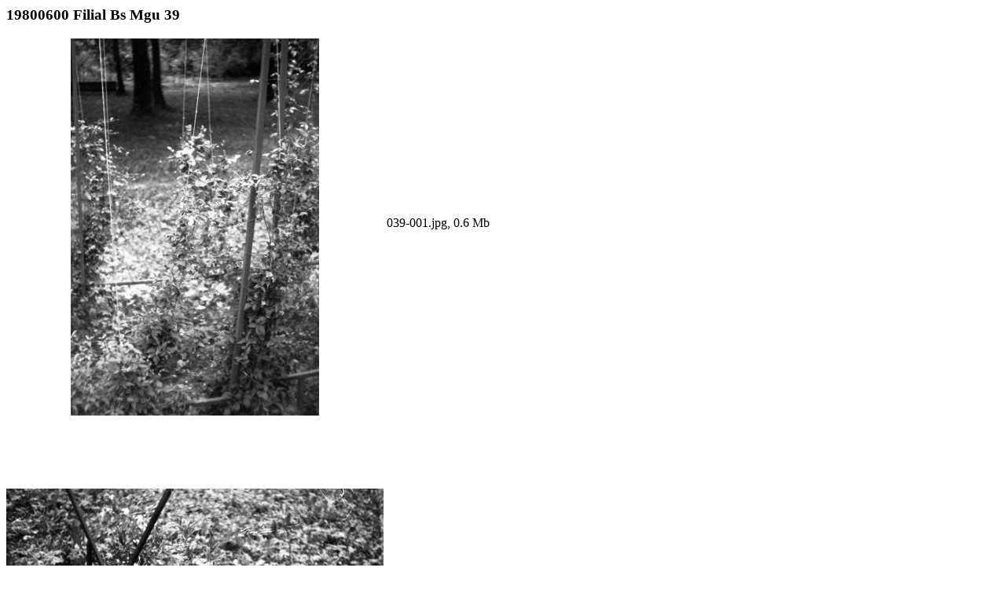

--- FILE ---
content_type: text/html
request_url: https://herba.msu.ru/shipunov/ph/19800600_filial_bs_mgu_39/
body_size: 393
content:
<h3>19800600 Filial Bs Mgu 39</h3>
<a href="039-001.jpg" target=_blank><img src="thumbs/039-001.jpg" border="0" align="middle"  alt="" /></a> 039-001.jpg, 0.6 Mb<br /><br />
<a href="039-002.jpg" target=_blank><img src="thumbs/039-002.jpg" border="0" align="middle"  alt="" /></a> 039-002.jpg, 0.9 Mb<br /><br />
<a href="039-003.jpg" target=_blank><img src="thumbs/039-003.jpg" border="0" align="middle"  alt="" /></a> 039-003.jpg, 0.6 Mb<br /><br />
<a href="039-004.jpg" target=_blank><img src="thumbs/039-004.jpg" border="0" align="middle"  alt="" /></a> 039-004.jpg, 0.7 Mb<br /><br />
<a href="039-005.jpg" target=_blank><img src="thumbs/039-005.jpg" border="0" align="middle"  alt="" /></a> 039-005.jpg, 0.9 Mb<br /><br />
<a href="039-006.jpg" target=_blank><img src="thumbs/039-006.jpg" border="0" align="middle"  alt="" /></a> 039-006.jpg, 0.9 Mb<br /><br />
<a href="039-007.jpg" target=_blank><img src="thumbs/039-007.jpg" border="0" align="middle"  alt="" /></a> 039-007.jpg, 0.8 Mb<br /><br />
<a href="039-008.jpg" target=_blank><img src="thumbs/039-008.jpg" border="0" align="middle"  alt="" /></a> 039-008.jpg, 0.3 Mb<br /><br />
<a href="039-009.jpg" target=_blank><img src="thumbs/039-009.jpg" border="0" align="middle"  alt="" /></a> 039-009.jpg, 0.6 Mb<br /><br />
<a href="039-010.jpg" target=_blank><img src="thumbs/039-010.jpg" border="0" align="middle"  alt="" /></a> 039-010.jpg, 0.6 Mb<br /><br />
<a href="039-011.jpg" target=_blank><img src="thumbs/039-011.jpg" border="0" align="middle"  alt="" /></a> 039-011.jpg, 0.6 Mb<br /><br />
<a href="039-012.jpg" target=_blank><img src="thumbs/039-012.jpg" border="0" align="middle"  alt="" /></a> 039-012.jpg, 0.8 Mb<br /><br />
<a href="039-013.jpg" target=_blank><img src="thumbs/039-013.jpg" border="0" align="middle"  alt="" /></a> 039-013.jpg, 0.7 Mb<br /><br />
<a href="039-014.jpg" target=_blank><img src="thumbs/039-014.jpg" border="0" align="middle"  alt="" /></a> 039-014.jpg, 0.6 Mb<br /><br />
<a href="039-015.jpg" target=_blank><img src="thumbs/039-015.jpg" border="0" align="middle"  alt="" /></a> 039-015.jpg, 0.6 Mb<br /><br />
<a href="039-016.jpg" target=_blank><img src="thumbs/039-016.jpg" border="0" align="middle"  alt="" /></a> 039-016.jpg, 1.0 Mb<br /><br />
<a href="039-017.jpg" target=_blank><img src="thumbs/039-017.jpg" border="0" align="middle"  alt="" /></a> 039-017.jpg, 0.9 Mb<br /><br />
<a href="039-018.jpg" target=_blank><img src="thumbs/039-018.jpg" border="0" align="middle"  alt="" /></a> 039-018.jpg, 0.8 Mb<br /><br />
<a href="039-019.jpg" target=_blank><img src="thumbs/039-019.jpg" border="0" align="middle"  alt="" /></a> 039-019.jpg, 0.8 Mb<br /><br />
<a href="039-020.jpg" target=_blank><img src="thumbs/039-020.jpg" border="0" align="middle"  alt="" /></a> 039-020.jpg, 0.6 Mb<br /><br />
<a href="039-021.jpg" target=_blank><img src="thumbs/039-021.jpg" border="0" align="middle"  alt="" /></a> 039-021.jpg, 0.9 Mb<br /><br />
<a href="039-022.jpg" target=_blank><img src="thumbs/039-022.jpg" border="0" align="middle"  alt="" /></a> 039-022.jpg, 0.8 Mb<br /><br />
<a href="039-023.jpg" target=_blank><img src="thumbs/039-023.jpg" border="0" align="middle"  alt="" /></a> 039-023.jpg, 1.0 Mb<br /><br />
<a href="039-024.jpg" target=_blank><img src="thumbs/039-024.jpg" border="0" align="middle"  alt="" /></a> 039-024.jpg, 0.9 Mb<br /><br />
<a href="039-025.jpg" target=_blank><img src="thumbs/039-025.jpg" border="0" align="middle"  alt="" /></a> 039-025.jpg, 0.6 Mb<br /><br />
